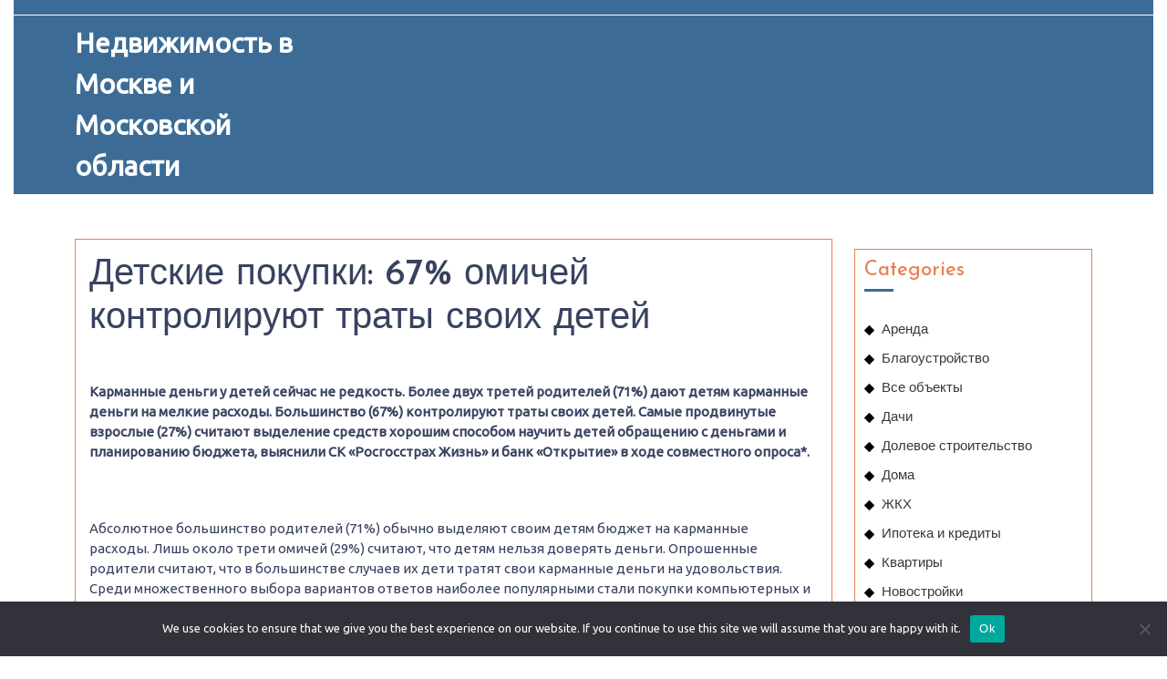

--- FILE ---
content_type: text/html; charset=UTF-8
request_url: https://nedvizka-v-moskve.ru/detskie-pokupki-67-omichejj-kontroliruyut-traty-s-vow/
body_size: 22427
content:
<!DOCTYPE html>
<html lang="ru-RU">
<head>
  <meta charset="UTF-8">
  <meta name="viewport" content="width=device-width">
  <title>Детские покупки: 67% омичей контролируют траты своих детей &#8211; Недвижимость в Москве и Московской области</title>
<meta name='robots' content='max-image-preview:large' />
	<style>img:is([sizes="auto" i], [sizes^="auto," i]) { contain-intrinsic-size: 3000px 1500px }</style>
	<link rel='dns-prefetch' href='//fonts.googleapis.com' />
<link rel="alternate" type="application/rss+xml" title="Недвижимость в Москве и Московской области &raquo; Feed" href="https://nedvizka-v-moskve.ru/feed/" />
<link rel="alternate" type="application/rss+xml" title="Недвижимость в Москве и Московской области &raquo; Comments Feed" href="https://nedvizka-v-moskve.ru/comments/feed/" />
<link rel="alternate" type="application/rss+xml" title="Недвижимость в Москве и Московской области &raquo; Детские покупки: 67% омичей контролируют траты своих детей Comments Feed" href="https://nedvizka-v-moskve.ru/detskie-pokupki-67-omichejj-kontroliruyut-traty-s-vow/feed/" />
<script type="text/javascript">
/* <![CDATA[ */
window._wpemojiSettings = {"baseUrl":"https:\/\/s.w.org\/images\/core\/emoji\/15.1.0\/72x72\/","ext":".png","svgUrl":"https:\/\/s.w.org\/images\/core\/emoji\/15.1.0\/svg\/","svgExt":".svg","source":{"concatemoji":"https:\/\/nedvizka-v-moskve.ru\/wp-includes\/js\/wp-emoji-release.min.js?ver=6.8.1"}};
/*! This file is auto-generated */
!function(i,n){var o,s,e;function c(e){try{var t={supportTests:e,timestamp:(new Date).valueOf()};sessionStorage.setItem(o,JSON.stringify(t))}catch(e){}}function p(e,t,n){e.clearRect(0,0,e.canvas.width,e.canvas.height),e.fillText(t,0,0);var t=new Uint32Array(e.getImageData(0,0,e.canvas.width,e.canvas.height).data),r=(e.clearRect(0,0,e.canvas.width,e.canvas.height),e.fillText(n,0,0),new Uint32Array(e.getImageData(0,0,e.canvas.width,e.canvas.height).data));return t.every(function(e,t){return e===r[t]})}function u(e,t,n){switch(t){case"flag":return n(e,"\ud83c\udff3\ufe0f\u200d\u26a7\ufe0f","\ud83c\udff3\ufe0f\u200b\u26a7\ufe0f")?!1:!n(e,"\ud83c\uddfa\ud83c\uddf3","\ud83c\uddfa\u200b\ud83c\uddf3")&&!n(e,"\ud83c\udff4\udb40\udc67\udb40\udc62\udb40\udc65\udb40\udc6e\udb40\udc67\udb40\udc7f","\ud83c\udff4\u200b\udb40\udc67\u200b\udb40\udc62\u200b\udb40\udc65\u200b\udb40\udc6e\u200b\udb40\udc67\u200b\udb40\udc7f");case"emoji":return!n(e,"\ud83d\udc26\u200d\ud83d\udd25","\ud83d\udc26\u200b\ud83d\udd25")}return!1}function f(e,t,n){var r="undefined"!=typeof WorkerGlobalScope&&self instanceof WorkerGlobalScope?new OffscreenCanvas(300,150):i.createElement("canvas"),a=r.getContext("2d",{willReadFrequently:!0}),o=(a.textBaseline="top",a.font="600 32px Arial",{});return e.forEach(function(e){o[e]=t(a,e,n)}),o}function t(e){var t=i.createElement("script");t.src=e,t.defer=!0,i.head.appendChild(t)}"undefined"!=typeof Promise&&(o="wpEmojiSettingsSupports",s=["flag","emoji"],n.supports={everything:!0,everythingExceptFlag:!0},e=new Promise(function(e){i.addEventListener("DOMContentLoaded",e,{once:!0})}),new Promise(function(t){var n=function(){try{var e=JSON.parse(sessionStorage.getItem(o));if("object"==typeof e&&"number"==typeof e.timestamp&&(new Date).valueOf()<e.timestamp+604800&&"object"==typeof e.supportTests)return e.supportTests}catch(e){}return null}();if(!n){if("undefined"!=typeof Worker&&"undefined"!=typeof OffscreenCanvas&&"undefined"!=typeof URL&&URL.createObjectURL&&"undefined"!=typeof Blob)try{var e="postMessage("+f.toString()+"("+[JSON.stringify(s),u.toString(),p.toString()].join(",")+"));",r=new Blob([e],{type:"text/javascript"}),a=new Worker(URL.createObjectURL(r),{name:"wpTestEmojiSupports"});return void(a.onmessage=function(e){c(n=e.data),a.terminate(),t(n)})}catch(e){}c(n=f(s,u,p))}t(n)}).then(function(e){for(var t in e)n.supports[t]=e[t],n.supports.everything=n.supports.everything&&n.supports[t],"flag"!==t&&(n.supports.everythingExceptFlag=n.supports.everythingExceptFlag&&n.supports[t]);n.supports.everythingExceptFlag=n.supports.everythingExceptFlag&&!n.supports.flag,n.DOMReady=!1,n.readyCallback=function(){n.DOMReady=!0}}).then(function(){return e}).then(function(){var e;n.supports.everything||(n.readyCallback(),(e=n.source||{}).concatemoji?t(e.concatemoji):e.wpemoji&&e.twemoji&&(t(e.twemoji),t(e.wpemoji)))}))}((window,document),window._wpemojiSettings);
/* ]]> */
</script>
<style id='wp-emoji-styles-inline-css' type='text/css'>

	img.wp-smiley, img.emoji {
		display: inline !important;
		border: none !important;
		box-shadow: none !important;
		height: 1em !important;
		width: 1em !important;
		margin: 0 0.07em !important;
		vertical-align: -0.1em !important;
		background: none !important;
		padding: 0 !important;
	}
</style>
<link rel='stylesheet' id='wp-block-library-css' href='https://nedvizka-v-moskve.ru/wp-includes/css/dist/block-library/style.min.css?ver=6.8.1' type='text/css' media='all' />
<style id='wp-block-library-theme-inline-css' type='text/css'>
.wp-block-audio :where(figcaption){color:#555;font-size:13px;text-align:center}.is-dark-theme .wp-block-audio :where(figcaption){color:#ffffffa6}.wp-block-audio{margin:0 0 1em}.wp-block-code{border:1px solid #ccc;border-radius:4px;font-family:Menlo,Consolas,monaco,monospace;padding:.8em 1em}.wp-block-embed :where(figcaption){color:#555;font-size:13px;text-align:center}.is-dark-theme .wp-block-embed :where(figcaption){color:#ffffffa6}.wp-block-embed{margin:0 0 1em}.blocks-gallery-caption{color:#555;font-size:13px;text-align:center}.is-dark-theme .blocks-gallery-caption{color:#ffffffa6}:root :where(.wp-block-image figcaption){color:#555;font-size:13px;text-align:center}.is-dark-theme :root :where(.wp-block-image figcaption){color:#ffffffa6}.wp-block-image{margin:0 0 1em}.wp-block-pullquote{border-bottom:4px solid;border-top:4px solid;color:currentColor;margin-bottom:1.75em}.wp-block-pullquote cite,.wp-block-pullquote footer,.wp-block-pullquote__citation{color:currentColor;font-size:.8125em;font-style:normal;text-transform:uppercase}.wp-block-quote{border-left:.25em solid;margin:0 0 1.75em;padding-left:1em}.wp-block-quote cite,.wp-block-quote footer{color:currentColor;font-size:.8125em;font-style:normal;position:relative}.wp-block-quote:where(.has-text-align-right){border-left:none;border-right:.25em solid;padding-left:0;padding-right:1em}.wp-block-quote:where(.has-text-align-center){border:none;padding-left:0}.wp-block-quote.is-large,.wp-block-quote.is-style-large,.wp-block-quote:where(.is-style-plain){border:none}.wp-block-search .wp-block-search__label{font-weight:700}.wp-block-search__button{border:1px solid #ccc;padding:.375em .625em}:where(.wp-block-group.has-background){padding:1.25em 2.375em}.wp-block-separator.has-css-opacity{opacity:.4}.wp-block-separator{border:none;border-bottom:2px solid;margin-left:auto;margin-right:auto}.wp-block-separator.has-alpha-channel-opacity{opacity:1}.wp-block-separator:not(.is-style-wide):not(.is-style-dots){width:100px}.wp-block-separator.has-background:not(.is-style-dots){border-bottom:none;height:1px}.wp-block-separator.has-background:not(.is-style-wide):not(.is-style-dots){height:2px}.wp-block-table{margin:0 0 1em}.wp-block-table td,.wp-block-table th{word-break:normal}.wp-block-table :where(figcaption){color:#555;font-size:13px;text-align:center}.is-dark-theme .wp-block-table :where(figcaption){color:#ffffffa6}.wp-block-video :where(figcaption){color:#555;font-size:13px;text-align:center}.is-dark-theme .wp-block-video :where(figcaption){color:#ffffffa6}.wp-block-video{margin:0 0 1em}:root :where(.wp-block-template-part.has-background){margin-bottom:0;margin-top:0;padding:1.25em 2.375em}
</style>
<style id='classic-theme-styles-inline-css' type='text/css'>
/*! This file is auto-generated */
.wp-block-button__link{color:#fff;background-color:#32373c;border-radius:9999px;box-shadow:none;text-decoration:none;padding:calc(.667em + 2px) calc(1.333em + 2px);font-size:1.125em}.wp-block-file__button{background:#32373c;color:#fff;text-decoration:none}
</style>
<style id='global-styles-inline-css' type='text/css'>
:root{--wp--preset--aspect-ratio--square: 1;--wp--preset--aspect-ratio--4-3: 4/3;--wp--preset--aspect-ratio--3-4: 3/4;--wp--preset--aspect-ratio--3-2: 3/2;--wp--preset--aspect-ratio--2-3: 2/3;--wp--preset--aspect-ratio--16-9: 16/9;--wp--preset--aspect-ratio--9-16: 9/16;--wp--preset--color--black: #000000;--wp--preset--color--cyan-bluish-gray: #abb8c3;--wp--preset--color--white: #ffffff;--wp--preset--color--pale-pink: #f78da7;--wp--preset--color--vivid-red: #cf2e2e;--wp--preset--color--luminous-vivid-orange: #ff6900;--wp--preset--color--luminous-vivid-amber: #fcb900;--wp--preset--color--light-green-cyan: #7bdcb5;--wp--preset--color--vivid-green-cyan: #00d084;--wp--preset--color--pale-cyan-blue: #8ed1fc;--wp--preset--color--vivid-cyan-blue: #0693e3;--wp--preset--color--vivid-purple: #9b51e0;--wp--preset--gradient--vivid-cyan-blue-to-vivid-purple: linear-gradient(135deg,rgba(6,147,227,1) 0%,rgb(155,81,224) 100%);--wp--preset--gradient--light-green-cyan-to-vivid-green-cyan: linear-gradient(135deg,rgb(122,220,180) 0%,rgb(0,208,130) 100%);--wp--preset--gradient--luminous-vivid-amber-to-luminous-vivid-orange: linear-gradient(135deg,rgba(252,185,0,1) 0%,rgba(255,105,0,1) 100%);--wp--preset--gradient--luminous-vivid-orange-to-vivid-red: linear-gradient(135deg,rgba(255,105,0,1) 0%,rgb(207,46,46) 100%);--wp--preset--gradient--very-light-gray-to-cyan-bluish-gray: linear-gradient(135deg,rgb(238,238,238) 0%,rgb(169,184,195) 100%);--wp--preset--gradient--cool-to-warm-spectrum: linear-gradient(135deg,rgb(74,234,220) 0%,rgb(151,120,209) 20%,rgb(207,42,186) 40%,rgb(238,44,130) 60%,rgb(251,105,98) 80%,rgb(254,248,76) 100%);--wp--preset--gradient--blush-light-purple: linear-gradient(135deg,rgb(255,206,236) 0%,rgb(152,150,240) 100%);--wp--preset--gradient--blush-bordeaux: linear-gradient(135deg,rgb(254,205,165) 0%,rgb(254,45,45) 50%,rgb(107,0,62) 100%);--wp--preset--gradient--luminous-dusk: linear-gradient(135deg,rgb(255,203,112) 0%,rgb(199,81,192) 50%,rgb(65,88,208) 100%);--wp--preset--gradient--pale-ocean: linear-gradient(135deg,rgb(255,245,203) 0%,rgb(182,227,212) 50%,rgb(51,167,181) 100%);--wp--preset--gradient--electric-grass: linear-gradient(135deg,rgb(202,248,128) 0%,rgb(113,206,126) 100%);--wp--preset--gradient--midnight: linear-gradient(135deg,rgb(2,3,129) 0%,rgb(40,116,252) 100%);--wp--preset--font-size--small: 13px;--wp--preset--font-size--medium: 20px;--wp--preset--font-size--large: 36px;--wp--preset--font-size--x-large: 42px;--wp--preset--spacing--20: 0.44rem;--wp--preset--spacing--30: 0.67rem;--wp--preset--spacing--40: 1rem;--wp--preset--spacing--50: 1.5rem;--wp--preset--spacing--60: 2.25rem;--wp--preset--spacing--70: 3.38rem;--wp--preset--spacing--80: 5.06rem;--wp--preset--shadow--natural: 6px 6px 9px rgba(0, 0, 0, 0.2);--wp--preset--shadow--deep: 12px 12px 50px rgba(0, 0, 0, 0.4);--wp--preset--shadow--sharp: 6px 6px 0px rgba(0, 0, 0, 0.2);--wp--preset--shadow--outlined: 6px 6px 0px -3px rgba(255, 255, 255, 1), 6px 6px rgba(0, 0, 0, 1);--wp--preset--shadow--crisp: 6px 6px 0px rgba(0, 0, 0, 1);}:where(.is-layout-flex){gap: 0.5em;}:where(.is-layout-grid){gap: 0.5em;}body .is-layout-flex{display: flex;}.is-layout-flex{flex-wrap: wrap;align-items: center;}.is-layout-flex > :is(*, div){margin: 0;}body .is-layout-grid{display: grid;}.is-layout-grid > :is(*, div){margin: 0;}:where(.wp-block-columns.is-layout-flex){gap: 2em;}:where(.wp-block-columns.is-layout-grid){gap: 2em;}:where(.wp-block-post-template.is-layout-flex){gap: 1.25em;}:where(.wp-block-post-template.is-layout-grid){gap: 1.25em;}.has-black-color{color: var(--wp--preset--color--black) !important;}.has-cyan-bluish-gray-color{color: var(--wp--preset--color--cyan-bluish-gray) !important;}.has-white-color{color: var(--wp--preset--color--white) !important;}.has-pale-pink-color{color: var(--wp--preset--color--pale-pink) !important;}.has-vivid-red-color{color: var(--wp--preset--color--vivid-red) !important;}.has-luminous-vivid-orange-color{color: var(--wp--preset--color--luminous-vivid-orange) !important;}.has-luminous-vivid-amber-color{color: var(--wp--preset--color--luminous-vivid-amber) !important;}.has-light-green-cyan-color{color: var(--wp--preset--color--light-green-cyan) !important;}.has-vivid-green-cyan-color{color: var(--wp--preset--color--vivid-green-cyan) !important;}.has-pale-cyan-blue-color{color: var(--wp--preset--color--pale-cyan-blue) !important;}.has-vivid-cyan-blue-color{color: var(--wp--preset--color--vivid-cyan-blue) !important;}.has-vivid-purple-color{color: var(--wp--preset--color--vivid-purple) !important;}.has-black-background-color{background-color: var(--wp--preset--color--black) !important;}.has-cyan-bluish-gray-background-color{background-color: var(--wp--preset--color--cyan-bluish-gray) !important;}.has-white-background-color{background-color: var(--wp--preset--color--white) !important;}.has-pale-pink-background-color{background-color: var(--wp--preset--color--pale-pink) !important;}.has-vivid-red-background-color{background-color: var(--wp--preset--color--vivid-red) !important;}.has-luminous-vivid-orange-background-color{background-color: var(--wp--preset--color--luminous-vivid-orange) !important;}.has-luminous-vivid-amber-background-color{background-color: var(--wp--preset--color--luminous-vivid-amber) !important;}.has-light-green-cyan-background-color{background-color: var(--wp--preset--color--light-green-cyan) !important;}.has-vivid-green-cyan-background-color{background-color: var(--wp--preset--color--vivid-green-cyan) !important;}.has-pale-cyan-blue-background-color{background-color: var(--wp--preset--color--pale-cyan-blue) !important;}.has-vivid-cyan-blue-background-color{background-color: var(--wp--preset--color--vivid-cyan-blue) !important;}.has-vivid-purple-background-color{background-color: var(--wp--preset--color--vivid-purple) !important;}.has-black-border-color{border-color: var(--wp--preset--color--black) !important;}.has-cyan-bluish-gray-border-color{border-color: var(--wp--preset--color--cyan-bluish-gray) !important;}.has-white-border-color{border-color: var(--wp--preset--color--white) !important;}.has-pale-pink-border-color{border-color: var(--wp--preset--color--pale-pink) !important;}.has-vivid-red-border-color{border-color: var(--wp--preset--color--vivid-red) !important;}.has-luminous-vivid-orange-border-color{border-color: var(--wp--preset--color--luminous-vivid-orange) !important;}.has-luminous-vivid-amber-border-color{border-color: var(--wp--preset--color--luminous-vivid-amber) !important;}.has-light-green-cyan-border-color{border-color: var(--wp--preset--color--light-green-cyan) !important;}.has-vivid-green-cyan-border-color{border-color: var(--wp--preset--color--vivid-green-cyan) !important;}.has-pale-cyan-blue-border-color{border-color: var(--wp--preset--color--pale-cyan-blue) !important;}.has-vivid-cyan-blue-border-color{border-color: var(--wp--preset--color--vivid-cyan-blue) !important;}.has-vivid-purple-border-color{border-color: var(--wp--preset--color--vivid-purple) !important;}.has-vivid-cyan-blue-to-vivid-purple-gradient-background{background: var(--wp--preset--gradient--vivid-cyan-blue-to-vivid-purple) !important;}.has-light-green-cyan-to-vivid-green-cyan-gradient-background{background: var(--wp--preset--gradient--light-green-cyan-to-vivid-green-cyan) !important;}.has-luminous-vivid-amber-to-luminous-vivid-orange-gradient-background{background: var(--wp--preset--gradient--luminous-vivid-amber-to-luminous-vivid-orange) !important;}.has-luminous-vivid-orange-to-vivid-red-gradient-background{background: var(--wp--preset--gradient--luminous-vivid-orange-to-vivid-red) !important;}.has-very-light-gray-to-cyan-bluish-gray-gradient-background{background: var(--wp--preset--gradient--very-light-gray-to-cyan-bluish-gray) !important;}.has-cool-to-warm-spectrum-gradient-background{background: var(--wp--preset--gradient--cool-to-warm-spectrum) !important;}.has-blush-light-purple-gradient-background{background: var(--wp--preset--gradient--blush-light-purple) !important;}.has-blush-bordeaux-gradient-background{background: var(--wp--preset--gradient--blush-bordeaux) !important;}.has-luminous-dusk-gradient-background{background: var(--wp--preset--gradient--luminous-dusk) !important;}.has-pale-ocean-gradient-background{background: var(--wp--preset--gradient--pale-ocean) !important;}.has-electric-grass-gradient-background{background: var(--wp--preset--gradient--electric-grass) !important;}.has-midnight-gradient-background{background: var(--wp--preset--gradient--midnight) !important;}.has-small-font-size{font-size: var(--wp--preset--font-size--small) !important;}.has-medium-font-size{font-size: var(--wp--preset--font-size--medium) !important;}.has-large-font-size{font-size: var(--wp--preset--font-size--large) !important;}.has-x-large-font-size{font-size: var(--wp--preset--font-size--x-large) !important;}
:where(.wp-block-post-template.is-layout-flex){gap: 1.25em;}:where(.wp-block-post-template.is-layout-grid){gap: 1.25em;}
:where(.wp-block-columns.is-layout-flex){gap: 2em;}:where(.wp-block-columns.is-layout-grid){gap: 2em;}
:root :where(.wp-block-pullquote){font-size: 1.5em;line-height: 1.6;}
</style>
<link rel='stylesheet' id='custom-comments-css-css' href='https://nedvizka-v-moskve.ru/wp-content/plugins/bka-single/asset/styles.css?ver=6.8.1' type='text/css' media='all' />
<link rel='stylesheet' id='cookie-notice-front-css' href='https://nedvizka-v-moskve.ru/wp-content/plugins/cookie-notice/css/front.min.css?ver=2.4.16' type='text/css' media='all' />
<link rel='stylesheet' id='real-estate-realtor-font-css' href='//fonts.googleapis.com/css?family=Poppins%3Aital%2Cwght%400%2C100%3B0%2C200%3B0%2C300%3B0%2C400%3B0%2C500%3B0%2C600%3B0%2C700%3B0%2C800%3B0%2C900%3B1%2C100%3B1%2C200%3B1%2C300%3B1%2C400%3B1%2C500%3B1%2C600%3B1%2C700%3B1%2C800%3B1%2C900%7CFjalla+One%7CPT+Sans%3A300%2C400%2C600%2C700%2C800%2C900%7CRoboto%3A100%2C100i%2C300%2C300i%2C400%2C400i%2C500%2C500i%2C700%2C700i%2C900%2C900i%7CRoboto+Condensed%3A400%2C700%7COpen+Sans%7CAlex+Brush%7COverpass%7CMontserrat%3A300%2C400%2C600%2C700%2C800%2C900%7CPlayball%3A300%2C400%2C600%2C700%2C800%2C900%7CAlegreya%3A300%2C400%2C600%2C700%2C800%2C900%7CJulius+Sans+One%7CArsenal%7CSlabo%7CLato%7COverpass+Mono%7CSource+Sans+Pro%7CRaleway%7CMerriweather%7CDroid+Sans%7CRubik%7CLora%7CUbuntu%7CCabin%7CArimo%7CPlayfair+Display%7CQuicksand%7CPadauk%7CMuli%7CInconsolata%7CBitter%7CPacifico%7CIndie+Flower%7CVT323%7CDosis%7CFrank+Ruhl+Libre%7CFjalla+One%7COxygen%7CArvo%7CNoto+Serif%7CLobster%7CCrimson+Text%7CYanone+Kaffeesatz%7CAnton%7CLibre+Baskerville%7CBree+Serif%7CGloria+Hallelujah%7CJosefin+Sans%3Aital%2Cwght%400%2C100%3B0%2C200%3B0%2C300%3B0%2C400%3B0%2C500%3B0%2C600%3B0%2C700%3B1%2C100%3B1%2C200%3B1%2C300%3B1%2C400%3B1%2C500%3B1%2C600%3B1%2C700%7CAbril+Fatface%7CVarela+Round%7CVampiro+One%7CShadows+Into+Light%7CCuprum%7CRokkitt%7CVollkorn%7CFrancois+One%7COrbitron%7CPatua+One%7CAcme%7CSatisfy%7CJosefin+Slab%7CQuattrocento+Sans%7CArchitects+Daughter%7CRusso+One%7CMonda%7CRighteous%7CLobster+Two%7CHammersmith+One%7CCourgette%7CPermanent+Marker%7CCherry+Swash%7CCormorant+Garamond%7CPoiret+One%7CBenchNine%7CEconomica%7CHandlee%7CCardo%7CAlfa+Slab+One%7CAveria+Serif+Libre%7CCookie%7CChewy%7CGreat+Vibes%7CComing+Soon%7CPhilosopher%7CDays+One%7CKanit%7CShrikhand%7CTangerine%7CIM+Fell+English+SC%7CBoogaloo%7CBangers%7CFredoka+One%7CBad+Script%7CVolkhov%7CShadows+Into+Light+Two%7CMarck+Script%7CSacramento%7CUnica+One%7CDancing+Script%3A400%2C700&#038;ver=6.8.1' type='text/css' media='all' />
<link rel='stylesheet' id='real-estate-realtor-block-style-css' href='https://nedvizka-v-moskve.ru/wp-content/themes/mos-estate-realtor/css/blocks.css?ver=6.8.1' type='text/css' media='all' />
<link rel='stylesheet' id='bootstrap-css-css' href='https://nedvizka-v-moskve.ru/wp-content/themes/mos-estate-realtor/css/bootstrap.css?ver=6.8.1' type='text/css' media='all' />
<link rel='stylesheet' id='owl.carousel-css-css' href='https://nedvizka-v-moskve.ru/wp-content/themes/mos-estate-realtor/css/owl.carousel.css?ver=6.8.1' type='text/css' media='all' />
<link rel='stylesheet' id='real-estate-realtor-basic-style-css' href='https://nedvizka-v-moskve.ru/wp-content/themes/mos-estate-realtor/style.css?ver=6.8.1' type='text/css' media='all' />
<style id='real-estate-realtor-basic-style-inline-css' type='text/css'>

		p,span{
		    color:!important;
		    font-family: Ubuntu;
		    font-size: ;
		}
		a{
		    color:!important;
		    font-family: ;
		}
		li{
		    color:!important;
		    font-family: ;
		}
		h1{
		    color:!important;
		    font-family: !important;
		    font-size: !important;
		}
		h2{
		    color:!important;
		    font-family: !important;
		    font-size: !important;
		}
		h3{
		    color:!important;
		    font-family: !important;
		    font-size: !important;
		}
		h4{
		    color:!important;
		    font-family: !important;
		    font-size: !important;
		}
		h5{
		    color:!important;
		    font-family: !important;
		    font-size: !important;
		}
		h6{
		    color:!important;
		    font-family: !important;
		    font-size: !important;
		}
	
input[type="submit"], .topbar p, .login-box i, span.cart-value, .primary-navigation ul ul a:hover, .primary-navigation ul ul a:focus, #slider .carousel-control-prev-icon:hover, #slider .carousel-control-next-icon:hover, .woocommerce span.onsale, .woocommerce #respond input#submit, .woocommerce a.button, .woocommerce button.button, .woocommerce input.button,.woocommerce #respond input#submit.alt, .woocommerce a.button.alt, .woocommerce button.button.alt, .woocommerce input.button.alt, nav.woocommerce-MyAccount-navigation ul li, .blog-section h2:after, #comments input[type="submit"].submit, #comments a.comment-reply-link:hover, #comments a.comment-reply-link, #sidebar h3:after, #sidebar input[type="submit"]:hover, #sidebar .tagcloud a:hover, .footer-wp .tagcloud a:hover, .widget_calendar tbody a, .page-content .read-moresec a.button, .copyright-wrapper, .footer-wp h3:after, .footer-wp input[type="submit"] , .pagination a:hover, .pagination .current, .more-btn a:hover, #scrollbutton i, .footer-wp input[type="submit"], .footer-wp button, #sidebar button, .woocommerce .widget_price_filter .ui-slider .ui-slider-range, .woocommerce .widget_price_filter .ui-slider .ui-slider-handle, .topbar a.call1, .woocommerce nav.woocommerce-pagination ul li a, .tags a:hover, .nav-next a:hover, .nav-previous a:hover, #popular-properties .tablinks.active, #header, .pagination a:hover, #sidebar .tagcloud a:hover, .footer-wp .tagcloud a:hover, #sidebar input[type="submit"]:hover, .nav-next a:hover, .nav-previous a:hover, #slider .carousel-control-prev-icon:hover, #slider .carousel-control-next-icon:hover, .postbtn a, .fixed-header{background-color: #3c6c96;}.nav-previous a:hover, .nav-next a:hover, #sidebar .textwidget p a:hover, .footer-wp .textwidget p a, .footer-wp a.rsswidget, .footer-wp li a:hover, #sidebar .custom_read_more a:hover, .footer-wp .custom_read_more a, .navigation.post-navigation a:hover, .metabox a:hover, .blog-section h2 a:hover, td.product-name a:hover, .footer-wp h3, .page-template-home-page .icon-color, .toggle-menu i, .listing-btn a{color: #3c6c96;}.entry-date:hover i, .entry-date:hover a, .entry-author:hover i, .entry-author:hover a{color: #3c6c96!important;}#scrollbutton i{border-color: #3c6c96;}.heading-box{border-left-color: #3c6c96;}input[type="submit"]:hover,type.sale-box h6, .nav-next a, .nav-previous a, .woocommerce nav.woocommerce-pagination ul li a:focus, .woocommerce nav.woocommerce-pagination ul li a:hover, .woocommerce nav.woocommerce-pagination ul li span.current, .postbtn:hover i, .postbtn:hover a, #comments input[type="submit"].submit:hover, .woocommerce #respond input#submit:hover, .woocommerce a.button:hover, .woocommerce button.button:hover, .woocommerce input.button:hover,.woocommerce #respond input#submit.alt:hover, .woocommerce a.button.alt:hover, .woocommerce button.button.alt:hover, .woocommerce input.button.alt:hover, #sidebar input[type="submit"], .page-content .read-moresec a.button:hover, .frame, #sidebar button:hover, .pagination span, .pagination a{background-color: #e88152;}.pagination a:hover, #comments a time, .bradcrumbs span, .bradcrumbs a, a, a:hover, .tags, .pagination .current, #sidebar .textwidget p a, #sidebar .textwidget a:hover,.footer-wp .woocommerce a.button:hover, .woocommerce .widget_price_filter .price_slider_amount .button:hover, #sidebar h3.widget-title a.rsswidget, .copyright-wrapper p,.copyright-wrapper a, .page-content .read-moresec a.button, a.button, #sidebar .widget_calendar td a, #sidebar .widget_calendar tbody a, #sidebar ul li a:hover, #sidebar input[type="submit"]:hover,#sidebar .widget_calendar caption, #comments a.comment-reply-link:hover, #comments a.comment-reply-link, #comments input[type="submit"].submit, .metabox, .new-text p a,.comment p a, .blog-section h2 a, .blog-section h2,.woocommerce ul.products li.product .price,.woocommerce div.product p.price, .woocommerce div.product span.price, h2.woocommerce-loop-product__title,.woocommerce div.product .product_title, .primary-navigation ul ul a:hover, .primary-navigation ul ul a:focus, a.r_button, input[type="submit"], td.product-name a, .postbtn i, #popular-properties .tablinks, .woocommerce nav.woocommerce-pagination ul li a, .woocommerce nav.woocommerce-pagination ul li span, nav.woocommerce-MyAccount-navigation ul li a, .woocommerce .quantity .qty, .metabox a, p.logged-in-as a, #sidebar h3, #sidebar input[type="search"], input[type="search"], #sidebar .tagcloud a, #sidebar .custom_read_more a, .footer-wp button, #sidebar button, #navbar-header span,#woonavbar-header .cart_no, #woonavbar-header .cart-value, .menu-brand .closebtn, .primary-navigation ul ul a:hover, .primary-navigation ul ul a:focus, .primary-navigation ul li a, a.button.wc-forward:hover{color: #e88152;}.nav-next a:hover, .nav-previous a:hover, .woocommerce span.onsale, .woocommerce #respond input#submit, .woocommerce a.button, .woocommerce button.button, .woocommerce input.button,.woocommerce #respond input#submit.alt, .woocommerce a.button.alt, .woocommerce button.button.alt, .woocommerce input.button.alt{color: #e88152!important;}.select2-container--default .select2-selection--single, .woocommerce nav.woocommerce-pagination ul li a:focus, .woocommerce nav.woocommerce-pagination ul li a:hover, .woocommerce nav.woocommerce-pagination ul li span.current, .woocommerce nav.woocommerce-pagination ul li a, .woocommerce nav.woocommerce-pagination ul li span, .woocommerce .quantity .qty, .inner-service, .related-inner-box, #sidebar input[type="search"], input[type="search"], #sidebar aside,#sidebar .custom-about-us, #sidebar .custom-contact-us, a.button, .page-content .read-moresec a.button:hover{border-color: #e88152;}{border-left-color: #e88152;}@media screen and (max-width:720px) {.page-template-home-page #header{
		background-color:#3c6c96;
		}}body{width: 100%;padding-right: 15px;padding-left: 15px;margin-right: auto;margin-left: auto;}#slider .carousel-caption, #slider .inner_carousel, #slider .inner_carousel h1, #slider .inner_carousel p, #slider .more-btn{text-align:center; left:30%; right:30%;}.page-template-home-page #header{position:static; background-color: #3c6c96;} #site-navigation li a{color:#000;} .primary-navigation ul ul a{color:#fff !important;} #slider img{opacity:0.7}.copyright-wrapper{text-align: ;}.copyright-wrapper{padding-top: px; padding-bottom: px;}.footer-wp{background-color: ;}.copyright-wrapper p, .copyright-wrapper a{font-size: 15px;}#scrollbutton i{border-radius: px;}#scrollbutton i{font-size: 22px;}#scrollbutton i{padding-top: 12px; padding-bottom: 12px;}#scrollbutton i{padding-left: 17px; padding-right: 17px;}.postbtn a, #comments input[type="submit"].submit{padding-top: px; padding-bottom: px;}.postbtn a, #comments input[type="submit"].submit{padding-left: px; padding-right: px;}.postbtn a, #comments input[type="submit"].submit{border-radius: px;}.frame{background-color: ;}.dot-1,.dot-2,.dot-3{background-color: ;}.dot-1, .dot-2, .dot-3{}{background-color: transparent;}.woocommerce #respond input#submit, .woocommerce a.button, .woocommerce button.button, .woocommerce input.button, .woocommerce #respond input#submit.alt, .woocommerce a.button.alt, .woocommerce button.button.alt, .woocommerce input.button.alt{padding-top: 15px; padding-bottom: 15px;}.woocommerce #respond input#submit, .woocommerce a.button, .woocommerce button.button, .woocommerce input.button, .woocommerce #respond input#submit.alt, .woocommerce a.button.alt, .woocommerce button.button.alt, .woocommerce input.button.alt{padding-left: 15px; padding-right: 15px;}.woocommerce ul.products li.product .button, a.checkout-button.button.alt.wc-forward,.woocommerce #respond input#submit, .woocommerce a.button, .woocommerce button.button, .woocommerce input.button, .woocommerce #respond input#submit.alt, .woocommerce a.button.alt, .woocommerce button.button.alt, .woocommerce input.button.alt{border-radius: 6px;}.woocommerce ul.products li.product, .woocommerce-page ul.products li.product{padding-top: 10px !important; padding-bottom: 10px !important;}.woocommerce ul.products li.product, .woocommerce-page ul.products li.product{padding-left: 10px !important; padding-right: 10px !important;}.woocommerce ul.products li.product, .woocommerce-page ul.products li.product{border-radius: 3px;}.woocommerce ul.products li.product, .woocommerce-page ul.products li.product{box-shadow: 5px 5px 5px #eee;}.woocommerce span.onsale{padding-top: 0px; padding-bottom: 0px; padding-left: 0px; padding-right: 0px; display:inline-block;}.woocommerce span.onsale {border-radius: 6px;}.woocommerce ul.products li.product .onsale{ left:auto; right:0;}.woocommerce span.onsale{font-size: 14px;}@media screen and (max-width:575px) {.metabox .entry-date{display:inline-block;} }@media screen and (max-width:575px) {.metabox .entry-author{display:inline-block;} }@media screen and (max-width:575px) {.metabox .entry-comments{display:inline-block;} }@media screen and (max-width:575px){.metabox .entry-time{display:none;} }@media screen and (max-width: 1440px) and (min-width:576px) {.metabox {display:none;} }@media screen and (max-width:575px){#slider{display:none;} }@media screen and (max-width:575px) {#sidebar{display:block;} }@media screen and (max-width:575px) {#scrollbutton i{display:block;} }@media screen and (max-width:575px){.frame{display:none;} }@media screen and (max-width:575px){.fixed-header{position:static;} }@media screen and (max-width:575px) {.search-cat-box{display:block;} }@media screen and (max-width:575px) {.login-box{display:block;} }@media screen and (max-width:575px) {#navbar-header .cart_no{display:block;} }.primary-navigation a{font-size: px;}.primary-navigation a{padding: px;}.primary-navigation a{}#slider img{height: px;}#slider .carousel-caption, #slider .inner_carousel, #slider .inner_carousel h1, #slider .inner_carousel p, #slider .readbutton{top: %; bottom: %;left: %;right: %;}#slider{background-color: 1;}#comments textarea{width: %;}.box-image img, .content_box img{border-radius: 0%;}.box-image img, .content_box img{box-shadow: 0px 0px 0px #b5b5b5;}.fixed-header{padding: 0px;}.logo h1, .site-title a, .logo .site-title a{font-size: 30px;}p.site-description{font-size: 15px;}
</style>
<link rel='stylesheet' id='font-awesome-css-css' href='https://nedvizka-v-moskve.ru/wp-content/themes/mos-estate-realtor/css/fontawesome-all.css?ver=6.8.1' type='text/css' media='all' />
<script type="text/javascript" id="cookie-notice-front-js-before">
/* <![CDATA[ */
var cnArgs = {"ajaxUrl":"https:\/\/nedvizka-v-moskve.ru\/wp-admin\/admin-ajax.php","nonce":"b813204a03","hideEffect":"fade","position":"bottom","onScroll":false,"onScrollOffset":100,"onClick":false,"cookieName":"cookie_notice_accepted","cookieTime":2592000,"cookieTimeRejected":2592000,"globalCookie":false,"redirection":false,"cache":false,"revokeCookies":false,"revokeCookiesOpt":"automatic"};
/* ]]> */
</script>
<script type="text/javascript" src="https://nedvizka-v-moskve.ru/wp-content/plugins/cookie-notice/js/front.min.js?ver=2.4.16" id="cookie-notice-front-js"></script>
<script type="text/javascript" src="https://nedvizka-v-moskve.ru/wp-includes/js/jquery/jquery.min.js?ver=3.7.1" id="jquery-core-js"></script>
<script type="text/javascript" src="https://nedvizka-v-moskve.ru/wp-includes/js/jquery/jquery-migrate.min.js?ver=3.4.1" id="jquery-migrate-js"></script>
<script type="text/javascript" src="https://nedvizka-v-moskve.ru/wp-content/themes/mos-estate-realtor/js/custom.js?ver=6.8.1" id="real-estate-realtor-custom-scripts-jquery-js"></script>
<link rel="https://api.w.org/" href="https://nedvizka-v-moskve.ru/wp-json/" /><link rel="alternate" title="JSON" type="application/json" href="https://nedvizka-v-moskve.ru/wp-json/wp/v2/posts/20465" /><link rel="EditURI" type="application/rsd+xml" title="RSD" href="https://nedvizka-v-moskve.ru/xmlrpc.php?rsd" />
<meta name="generator" content="WordPress 6.8.1" />
<link rel="canonical" href="https://nedvizka-v-moskve.ru/detskie-pokupki-67-omichejj-kontroliruyut-traty-s-vow/" />
<link rel='shortlink' href='https://nedvizka-v-moskve.ru/?p=20465' />
<link rel="alternate" title="oEmbed (JSON)" type="application/json+oembed" href="https://nedvizka-v-moskve.ru/wp-json/oembed/1.0/embed?url=https%3A%2F%2Fnedvizka-v-moskve.ru%2Fdetskie-pokupki-67-omichejj-kontroliruyut-traty-s-vow%2F" />
<meta name="description" content="Карманные деньги у детей сейчас не редкость. Более двух третей родителей (71%) дают детям карманные деньги на мелкие расходы. Большинство (67%) контролируют траты своих детей. Самые продвинутые взрослые (27%) считают выделение средств хорошим способом нау"><!-- Yandex.Metrika counter --> <script type="text/javascript" > (function(m,e,t,r,i,k,a){m[i]=m[i]||function(){(m[i].a=m[i].a||[]).push(arguments)}; m[i].l=1*new Date();k=e.createElement(t),a=e.getElementsByTagName(t)[0],k.async=1,k.src=r,a.parentNode.insertBefore(k,a)}) (window, document, "script", "https://mc.yandex.ru/metrika/tag.js", "ym"); ym(86301610, "init", { clickmap:true, trackLinks:true, accurateTrackBounce:true }); </script> <noscript><div><img src="https://mc.yandex.ru/watch/86301610" style="position:absolute; left:-9999px;" alt="" /></div></noscript> <!-- /Yandex.Metrika counter -->


<link rel="apple-touch-icon" sizes="180x180" href="/apple-touch-icon.png">
<link rel="icon" type="image/png" sizes="32x32" href="/favicon-32x32.png">
<link rel="icon" type="image/png" sizes="16x16" href="/favicon-16x16.png">
<link rel="manifest" href="/site.webmanifest">
<meta name="msapplication-TileColor" content="#da532c">
<meta name="theme-color" content="#ffffff">


</head>
<body class="wp-singular post-template-default single single-post postid-20465 single-format-standard wp-embed-responsive wp-theme-mos-estate-realtor cookies-not-set">
      <header role="banner" class="position-relative">
    <a class="screen-reader-text skip-link" href="#skip_content">Skip to content</a>
    <div id="header">
      <div class="topbar py-2">
        <div  class="container">
          <div class="row">
            <div class="col-lg-8 col-md-8 align-self-center">
                                        </div>
            <div class="col-lg-4 col-md-4 align-self-center text-center text-md-end">
                                                                                  </div>
          </div>
        </div>
      </div>
      <div class="menu-header py-2 close-sticky ">
        <div class="container">
          <div class="row">
            <div class="col-lg-3 col-md-4 align-self-center">
              <div class="logo pb-3 pb-md-0 align-self-center">
                <div class="row">
                  <div class="col-lg-12 col-md-12  ">
                                      </div>
                  <div class="col-lg-12 col-md-12 ">
                                                                                                                <p class="site-title"><a href="https://nedvizka-v-moskve.ru/" rel="home">Недвижимость в Москве и Московской области</a></p>
                                                                                                        </div>
                </div>
              </div>
            </div>
            <div class="col-lg-7 col-md-4 col-4 align-self-center">
                            <div id="navbar-header text-center" class="menu-brand primary-nav">
                <nav id="site-navigation" class="primary-navigation" role="navigation" aria-label="Primary Menu">
                                  </nav>
                <a href="javascript:void(0)" class="closebtn responsive-menu" onclick="real_estate_realtor_menu_close()"><i class="fas fa-times"></i><span class="screen-reader-text">Close Menu</span></a>
              </div>
            </div>
            <div class="col-lg-2 col-md-4 col-8 align-self-center">
                          </div>
          </div>
        </div>
      </div>
    </div>
  </header>
<main id="skip_content" role="main">
	<div class="container">
	    <div class="main-wrapper py-4 px-0">
	    			    	<div class="row">
			       	<div class="col-lg-9 col-md-8 ">
						 
<article id="post-20465" class="inner-service post-20465 post type-post status-publish format-standard hentry category-objecty">
	<h1>Детские покупки: 67% омичей контролируют траты своих детей</h1>
			<div class="metabox p-2 p-3 mb-3">
	      		        	<span class="entry-date me-2"><i class="far fa-calendar-alt me-2"></i><a href="https://nedvizka-v-moskve.ru/2023/08/09/">09.08.2023<span class="screen-reader-text">09.08.2023</span></a></span>	      		      		      		        	<span class="entry-comments me-2"><i class="fas fa-comments me-2"></i> 0 Comment</span>
	      		      		    </div>
		    		<div class="tags"></div>
	    <div class="new-text">
      <div id='body_202565_miss_1'></div> <p class="ql-align-justify"><strong>Карманные деньги у детей сейчас не редкость. Более двух третей родителей (71%) дают детям карманные деньги на мелкие расходы.&nbsp;Большинство (67%) контролируют траты своих детей. Самые продвинутые взрослые (27%) считают выделение средств хорошим способом научить детей обращению с деньгами и планированию бюджета, выяснили СК «Росгосстрах Жизнь» и банк «Открытие» в ходе совместного опроса*. </strong></p><p class="ql-align-justify"><strong>&nbsp;</strong></p><p class="ql-align-justify">Абсолютное большинство родителей (71%) обычно выделяют своим детям бюджет на карманные расходы.&nbsp;Лишь около трети омичей (29%) считают, что детям нельзя доверять деньги. Опрошенные родители считают, что в большинстве случаев их дети тратят свои карманные деньги на удовольствия. Среди множественного выбора вариантов ответов наиболее популярными стали покупки компьютерных и мобильных игр (34%). На втором месте оказалась газировка (32%), а замыкают тройку статей расходов детей, по версии взрослых, детские игрушки: куклы, конструкторы, машинки и прочее (29%).&nbsp;Менее популярным объектами карманных трат стали сладости (25%), фастфуд (22%) и различные детские гаджеты (19%).</p><p class="ql-align-justify">&nbsp;</p><p class="ql-align-justify">Омичи осознают необходимость обучения детей обращению с деньгами с раннего возраста. Наиболее популярным способом повышения финансовой грамотности детей (открытый вопрос, можно было давать более одного варианта ответа) стал личный опыт родителей и их привычек ведения семейного бюджета (49%). Ребенку переводят деньги и просят, чтобы он самостоятельно отслеживал баланс и принимал решение о приобретении той или иной вещи. Второй популярный способ – совместный шоппинг родителей и детей (29%).&nbsp;Члены семьи вместе ходят по магазинам и выбирают товары по оптимальным ценам. В топ-3 также вошли накопления (27%) – детей учат откладывать деньги на более нужные и крупные покупки, не тратя сразу всю сумму карманных.</p><p class="ql-align-justify">&nbsp;</p><p class="ql-align-justify">&nbsp;42% родителей ежемесячно выделяют на детские траты до 1000 рублей. Каждый пятый (19%) готов рассмотреть сумму от 1 тысячи до 3 тысяч рублей, а 27% - от 3 тысяч до 5 тысяч рублей. Лишь 12% готовы и могут позволить ребенку тратить свыше 5 тысяч рублей в месяц.</p><p class="ql-align-justify">&nbsp;</p><p class="ql-align-justify"><em style="color: black;">«</em><em>Обучение финансовой грамотности с раннего возраста –&nbsp;важная часть воспитания детей и вклад в их благополучное будущее. С развитием электронных денег, появлением маркетплейсов, большого количества товаров и, конечно, развитием игровой индустрии это стало еще и актуальной необходимостью. Чтобы дети чувствовали себя уверенно в современном мире, им нужно объяснять, откуда берутся деньги, какова их ценность и как их можно преумножать. Чем раньше ребенок будет приучен к полезным финансовым привычкам - быть бережливым, учиться контролировать и анализировать свои расходы, уметь делать накопления на крупные покупки и заветные желания и т.д. - тем проще ему будет адаптироваться к взрослой жизни и быть успешным</em><span style="color: black;">», – говорит </span>заместитель генерального директора<span style="color: black;"> СК «Росгосстрах Жизнь» </span><strong>Наталья Белова</strong><span style="color: black;">.</span></p><p><span style="color: black;">&nbsp;</span></p><p><span style="color: black;">&nbsp;</span></p><p><span style="color: black;">&nbsp;</span></p><p class="ql-align-justify"><em style="color: black;">*Опрос 12</em><em>02</em><em style="color: black;"> респондентов проведен во всех регионах России в июле </em><em>2023 года.&nbsp;&nbsp;</em></p><p class="ql-align-justify"><strong style="color: red;">&nbsp;</strong></p><p class="ql-align-justify"><em>&nbsp;&nbsp;</em></p><p>&nbsp;</p>
    <p>Комментариев пока нет.</p>
<h4>Прочтите также:</h4><ul><li><a href="https://nedvizka-v-moskve.ru/4375148-detskie-pokupki-55-chelyabincev-kontroliruyut-tra-v9x/">Детские покупки: 55% челябинцев контролируют траты своих детей</a></li><li><a href="https://nedvizka-v-moskve.ru/9053084-serdce-ne-kamen-bolee-poloviny-krasnoyarcev-n-g21/">Сердце – не камень: более половины красноярцев не знают о наследственной предрасположенности к сердечно-сосудистым заболеваниям</a></li><li><a href="https://nedvizka-v-moskve.ru/157882-nikto-ne-idealen-bolee-poloviny-krasnoyarcev-schi-48/">Никто не идеален: более половины красноярцев считают, что у них есть лишний вес</a></li><li><a href="https://nedvizka-v-moskve.ru/rosgosstrakh-zhizn-voshla-v-trojjku-liderov-strakh-akt/">«Росгосстрах Жизнь» вошла в тройку лидеров страховщиков жизни по итогам 9 месяцев 2023 года </a></li><li><a href="https://nedvizka-v-moskve.ru/novost-rosgosstrakh-v-tomske-zastrakhoval-imushhestvo-kr-2132y/"> «Росгосстрах» в Томске застраховал имущество крупного холдинга на 13 млрд рублей</a></li></ul>    </div>  
    	    
	<nav class="navigation post-navigation" aria-label="Posts">
		<h2 class="screen-reader-text">Post navigation</h2>
		<div class="nav-links"><div class="nav-previous"><a href="https://nedvizka-v-moskve.ru/detskie-pokupki-42-novosibircev-kontroliruyut-t-56h7s/" rel="prev"><span class="meta-nav" aria-hidden="true">Previous page</span> <span class="screen-reader-text">Previous post:</span> <span class="post-title">Детские покупки: 42% новосибирцев контролируют траты своих детей</span></a></div><div class="nav-next"><a href="https://nedvizka-v-moskve.ru/1115111-detskie-pokupki-49-permyakov-kontroliruyut-traty-cna7/" rel="next"><span class="meta-nav" aria-hidden="true">Next page</span> <span class="screen-reader-text">Next post:</span> <span class="post-title">Детские покупки: 49% пермяков контролируют траты своих детей</span></a></div></div>
	</nav><div class="clearfix"></div>
		
<div id="comments" class="comments-area mt-5">
	
	
		<div id="respond" class="comment-respond">
		<h2 id="reply-title" class="comment-reply-title">Leave a Reply <small><a rel="nofollow" id="cancel-comment-reply-link" href="/detskie-pokupki-67-omichejj-kontroliruyut-traty-s-vow/#respond" style="display:none;">Cancel reply</a></small></h2><form action="https://nedvizka-v-moskve.ru/wp-comments-post.php" method="post" id="commentform" class="comment-form" novalidate><p class="comment-notes"><span id="email-notes">Your email address will not be published.</span> <span class="required-field-message">Required fields are marked <span class="required">*</span></span></p><p class="comment-form-comment"><label for="comment">Comment <span class="required">*</span></label> <textarea autocomplete="new-password"  id="a673a2d32a"  name="a673a2d32a"   cols="45" rows="8" maxlength="65525" required></textarea><textarea id="comment" aria-label="hp-comment" aria-hidden="true" name="comment" autocomplete="new-password" style="padding:0 !important;clip:rect(1px, 1px, 1px, 1px) !important;position:absolute !important;white-space:nowrap !important;height:1px !important;width:1px !important;overflow:hidden !important;" tabindex="-1"></textarea><script data-noptimize>document.getElementById("comment").setAttribute( "id", "a7e57fe85ad17f9a5670725cbfc735d0" );document.getElementById("a673a2d32a").setAttribute( "id", "comment" );</script></p><p class="comment-form-author"><label for="author">Name <span class="required">*</span></label> <input id="author" name="author" type="text" value="" size="30" maxlength="245" autocomplete="name" required /></p>
<p class="comment-form-email"><label for="email">Email <span class="required">*</span></label> <input id="email" name="email" type="email" value="" size="30" maxlength="100" aria-describedby="email-notes" autocomplete="email" required /></p>
<p class="comment-form-url"><label for="url">Website</label> <input id="url" name="url" type="url" value="" size="30" maxlength="200" autocomplete="url" /></p>
<p class="comment-form-cookies-consent"><input id="wp-comment-cookies-consent" name="wp-comment-cookies-consent" type="checkbox" value="yes" /> <label for="wp-comment-cookies-consent">Save my name, email, and website in this browser for the next time I comment.</label></p>
<p class="form-submit"><input name="submit" type="submit" id="submit" class="submit" value="Post Comment" /> <input type='hidden' name='comment_post_ID' value='20465' id='comment_post_ID' />
<input type='hidden' name='comment_parent' id='comment_parent' value='0' />
</p></form>	</div><!-- #respond -->
	</div>
	    <div class="related-posts">
        <h3 class="mb-3">Related Post</h3>
        <div class="row">
                            <div class="col-lg-4 col-md-6">
                    <div class="related-inner-box mb-3 p-3">
                                                <h4 class="mb-3">Нацпроект «Новые материалы и химия» обеспечит выпуск более 700 стратегических продуктов</h4>
                        В рамках национального проекта «Новые материалы и химия» будут разрабатываться и производиться новые материалы, полимеры, [...]                                                    <div class="postbtn my-4 text-start">
                                <a href="https://nedvizka-v-moskve.ru/nacproekt-novye-materialy-i-khimiya-obespechit-vypusk-bo-1hp7/">View More<i class="fas fa-long-arrow-alt-right me-0 py-0 px-2"></i><span class="screen-reader-text">View More</span></a>
                            </div>
                                            </div>
                </div>
                            <div class="col-lg-4 col-md-6">
                    <div class="related-inner-box mb-3 p-3">
                                                <h4 class="mb-3">СНК кафедры лучевой диагностики и терапии Пироговского Университета провел заседание по теме: &#8220;Томографическая анатомия ЦНС&#8221;</h4>
                        СНК кафедры лучевой диагностики и терапии Пироговского Университета провел заседание по теме: &quot;Томографическая анатомия ЦНС&quot; [...]                                                    <div class="postbtn my-4 text-start">
                                <a href="https://nedvizka-v-moskve.ru/snk-kafedry-luchevojj-diagnostiki-i-terapii-pirogovskogo-fytq/">View More<i class="fas fa-long-arrow-alt-right me-0 py-0 px-2"></i><span class="screen-reader-text">View More</span></a>
                            </div>
                                            </div>
                </div>
                            <div class="col-lg-4 col-md-6">
                    <div class="related-inner-box mb-3 p-3">
                                                <h4 class="mb-3">Эксперт Президентской академии в Санкт-Петербурге о поставках в регионы нового общественного транспорта</h4>
                        В российские регионы поставлено свыше 280 электробусов и 340 трамваев по программе комплексного развития городского [...]                                                    <div class="postbtn my-4 text-start">
                                <a href="https://nedvizka-v-moskve.ru/ehkspert-prezidentskojj-akademii-v-sankt-peterburge-o-p-0l2k8/">View More<i class="fas fa-long-arrow-alt-right me-0 py-0 px-2"></i><span class="screen-reader-text">View More</span></a>
                            </div>
                                            </div>
                </div>
                    </div>
    </div>
</article>			       	</div>
					<div id="sidebar" class="col-lg-3 col-md-4 "><aside id="categories-1" class="widget widget_categories"><h3 class="widget-title">Categories</h3>
			<ul>
					<li class="cat-item cat-item-6"><a href="https://nedvizka-v-moskve.ru/category/arenda/">Аренда</a>
</li>
	<li class="cat-item cat-item-5"><a href="https://nedvizka-v-moskve.ru/category/blagoustrojstvo/">Благоустройство</a>
</li>
	<li class="cat-item cat-item-1"><a href="https://nedvizka-v-moskve.ru/category/objecty/">Все объекты</a>
</li>
	<li class="cat-item cat-item-13"><a href="https://nedvizka-v-moskve.ru/category/dachi/">Дачи</a>
</li>
	<li class="cat-item cat-item-8"><a href="https://nedvizka-v-moskve.ru/category/dolevoe-stroitelstvo/">Долевое строительство</a>
</li>
	<li class="cat-item cat-item-12"><a href="https://nedvizka-v-moskve.ru/category/doma/">Дома</a>
</li>
	<li class="cat-item cat-item-14"><a href="https://nedvizka-v-moskve.ru/category/zhkh/">ЖКХ</a>
</li>
	<li class="cat-item cat-item-9"><a href="https://nedvizka-v-moskve.ru/category/ipoteka-i-kredity/">Ипотека и кредиты</a>
</li>
	<li class="cat-item cat-item-11"><a href="https://nedvizka-v-moskve.ru/category/kvartiry/">Квартиры</a>
</li>
	<li class="cat-item cat-item-2"><a href="https://nedvizka-v-moskve.ru/category/novostrojki/">Новостройки</a>
</li>
	<li class="cat-item cat-item-10"><a href="https://nedvizka-v-moskve.ru/category/ofisnye-pomeshheniya/">Офисные помещения</a>
</li>
	<li class="cat-item cat-item-4"><a href="https://nedvizka-v-moskve.ru/category/parkovki/">Парковки</a>
</li>
	<li class="cat-item cat-item-7"><a href="https://nedvizka-v-moskve.ru/category/prodazha/">Продажа</a>
</li>
	<li class="cat-item cat-item-3"><a href="https://nedvizka-v-moskve.ru/category/elitnoe-zhiljo/">Элитное жильё</a>
</li>
			</ul>

			</aside>
		<aside id="recent-posts-1" class="widget widget_recent_entries">
		<h3 class="widget-title">Recent Posts</h3>
		<ul>
											<li>
					<a href="https://nedvizka-v-moskve.ru/novyj-film-teatra-arkanum-glubokaya-pritcha-o-poslednem-dne-gjote/">Новый фильм театра &#8220;Арканум&#8221; &#8211; глубокая притча о последнем дне Гёте</a>
									</li>
											<li>
					<a href="https://nedvizka-v-moskve.ru/statya-vypuskniki-guap-gennadijj-sapozhnikov-naivy-8tw8w/">Выпускники ГУАП. Геннадий Сапожников: «Наивысшее счастье &#8211; видеть свои идеи воплощенными в жизнь»</a>
									</li>
											<li>
					<a href="https://nedvizka-v-moskve.ru/nauchnaya-sreda-guap-vitalijj-vasilevich-khrushhev-tr74/">Научная среда ГУАП: Виталий Васильевич Хрущев</a>
									</li>
											<li>
					<a href="https://nedvizka-v-moskve.ru/statya-studenty-kafedry-sistemnogo-analiza-i-logistik-fxx/">Студенты кафедры системного анализа и логистики начали подготовку к сдаче практикоориентированного экзамена по дисциплине «Эксплуатация беспилотных авиационных систем»</a>
									</li>
											<li>
					<a href="https://nedvizka-v-moskve.ru/pkhi-pkhi-vash-shans-uvidet-otkrytochnyjj-tailand-03/">Пхи Пхи 6 — ваш шанс увидеть «открыточный» Таиланд</a>
									</li>
					</ul>

		</aside><aside id="calendar-1" class="widget widget_calendar"><div id="calendar_wrap" class="calendar_wrap"><table id="wp-calendar" class="wp-calendar-table">
	<caption>January 2026</caption>
	<thead>
	<tr>
		<th scope="col" aria-label="Monday">M</th>
		<th scope="col" aria-label="Tuesday">T</th>
		<th scope="col" aria-label="Wednesday">W</th>
		<th scope="col" aria-label="Thursday">T</th>
		<th scope="col" aria-label="Friday">F</th>
		<th scope="col" aria-label="Saturday">S</th>
		<th scope="col" aria-label="Sunday">S</th>
	</tr>
	</thead>
	<tbody>
	<tr>
		<td colspan="3" class="pad">&nbsp;</td><td><a href="https://nedvizka-v-moskve.ru/2026/01/01/" aria-label="Posts published on January 1, 2026">1</a></td><td><a href="https://nedvizka-v-moskve.ru/2026/01/02/" aria-label="Posts published on January 2, 2026">2</a></td><td><a href="https://nedvizka-v-moskve.ru/2026/01/03/" aria-label="Posts published on January 3, 2026">3</a></td><td><a href="https://nedvizka-v-moskve.ru/2026/01/04/" aria-label="Posts published on January 4, 2026">4</a></td>
	</tr>
	<tr>
		<td><a href="https://nedvizka-v-moskve.ru/2026/01/05/" aria-label="Posts published on January 5, 2026">5</a></td><td>6</td><td><a href="https://nedvizka-v-moskve.ru/2026/01/07/" aria-label="Posts published on January 7, 2026">7</a></td><td><a href="https://nedvizka-v-moskve.ru/2026/01/08/" aria-label="Posts published on January 8, 2026">8</a></td><td><a href="https://nedvizka-v-moskve.ru/2026/01/09/" aria-label="Posts published on January 9, 2026">9</a></td><td><a href="https://nedvizka-v-moskve.ru/2026/01/10/" aria-label="Posts published on January 10, 2026">10</a></td><td><a href="https://nedvizka-v-moskve.ru/2026/01/11/" aria-label="Posts published on January 11, 2026">11</a></td>
	</tr>
	<tr>
		<td><a href="https://nedvizka-v-moskve.ru/2026/01/12/" aria-label="Posts published on January 12, 2026">12</a></td><td><a href="https://nedvizka-v-moskve.ru/2026/01/13/" aria-label="Posts published on January 13, 2026">13</a></td><td><a href="https://nedvizka-v-moskve.ru/2026/01/14/" aria-label="Posts published on January 14, 2026">14</a></td><td><a href="https://nedvizka-v-moskve.ru/2026/01/15/" aria-label="Posts published on January 15, 2026">15</a></td><td><a href="https://nedvizka-v-moskve.ru/2026/01/16/" aria-label="Posts published on January 16, 2026">16</a></td><td><a href="https://nedvizka-v-moskve.ru/2026/01/17/" aria-label="Posts published on January 17, 2026">17</a></td><td><a href="https://nedvizka-v-moskve.ru/2026/01/18/" aria-label="Posts published on January 18, 2026">18</a></td>
	</tr>
	<tr>
		<td><a href="https://nedvizka-v-moskve.ru/2026/01/19/" aria-label="Posts published on January 19, 2026">19</a></td><td><a href="https://nedvizka-v-moskve.ru/2026/01/20/" aria-label="Posts published on January 20, 2026">20</a></td><td><a href="https://nedvizka-v-moskve.ru/2026/01/21/" aria-label="Posts published on January 21, 2026">21</a></td><td><a href="https://nedvizka-v-moskve.ru/2026/01/22/" aria-label="Posts published on January 22, 2026">22</a></td><td id="today"><a href="https://nedvizka-v-moskve.ru/2026/01/23/" aria-label="Posts published on January 23, 2026">23</a></td><td>24</td><td>25</td>
	</tr>
	<tr>
		<td>26</td><td>27</td><td>28</td><td>29</td><td>30</td><td>31</td>
		<td class="pad" colspan="1">&nbsp;</td>
	</tr>
	</tbody>
	</table><nav aria-label="Previous and next months" class="wp-calendar-nav">
		<span class="wp-calendar-nav-prev"><a href="https://nedvizka-v-moskve.ru/2025/12/">&laquo; Dec</a></span>
		<span class="pad">&nbsp;</span>
		<span class="wp-calendar-nav-next">&nbsp;</span>
	</nav></div></aside><aside id="tag_cloud-1" class="widget widget_tag_cloud"><h3 class="widget-title">Tags</h3><div class="tagcloud"><a href="https://nedvizka-v-moskve.ru/tag/banki/" class="tag-cloud-link tag-link-88 tag-link-position-1" style="font-size: 11.147286821705pt;" aria-label="#банки (709 items)">#банки</a>
<a href="https://nedvizka-v-moskve.ru/tag/issledovanie/" class="tag-cloud-link tag-link-92 tag-link-position-2" style="font-size: 8.9767441860465pt;" aria-label="#исследование (444 items)">#исследование</a>
<a href="https://nedvizka-v-moskve.ru/tag/rejting/" class="tag-cloud-link tag-link-91 tag-link-position-3" style="font-size: 9.3023255813953pt;" aria-label="#рейтинг (475 items)">#рейтинг</a>
<a href="https://nedvizka-v-moskve.ru/tag/4g/" class="tag-cloud-link tag-link-7664 tag-link-position-4" style="font-size: 8pt;" aria-label=" 4G (359 items)"> 4G</a>
<a href="https://nedvizka-v-moskve.ru/tag/stanislav-kondrashov/" class="tag-cloud-link tag-link-8060 tag-link-position-5" style="font-size: 10.170542635659pt;" aria-label="Stanislav Kondrashov (574 items)">Stanislav Kondrashov</a>
<a href="https://nedvizka-v-moskve.ru/tag/telf-ag/" class="tag-cloud-link tag-link-8063 tag-link-position-6" style="font-size: 10.062015503876pt;" aria-label="Telf Ag (564 items)">Telf Ag</a>
<a href="https://nedvizka-v-moskve.ru/tag/telf-ag/" class="tag-cloud-link tag-link-8061 tag-link-position-7" style="font-size: 8.6511627906977pt;" aria-label=" Telf Ag (420 items)"> Telf Ag</a>
<a href="https://nedvizka-v-moskve.ru/tag/analitika/" class="tag-cloud-link tag-link-189 tag-link-position-8" style="font-size: 14.945736434109pt;" aria-label="Аналитика (1,596 items)">Аналитика</a>
<a href="https://nedvizka-v-moskve.ru/tag/bezopasnost/" class="tag-cloud-link tag-link-37 tag-link-position-9" style="font-size: 9.1937984496124pt;" aria-label="Безопасность (465 items)">Безопасность</a>
<a href="https://nedvizka-v-moskve.ru/tag/biznes/" class="tag-cloud-link tag-link-62 tag-link-position-10" style="font-size: 13.53488372093pt;" aria-label="Бизнес (1,172 items)">Бизнес</a>
<a href="https://nedvizka-v-moskve.ru/tag/guap/" class="tag-cloud-link tag-link-15949 tag-link-position-11" style="font-size: 12.449612403101pt;" aria-label=" ГУАП (939 items)"> ГУАП</a>
<a href="https://nedvizka-v-moskve.ru/tag/dengi/" class="tag-cloud-link tag-link-216 tag-link-position-12" style="font-size: 8.4341085271318pt;" aria-label="Деньги (397 items)">Деньги</a>
<a href="https://nedvizka-v-moskve.ru/tag/internet/" class="tag-cloud-link tag-link-1033 tag-link-position-13" style="font-size: 11.255813953488pt;" aria-label="Интернет (731 items)">Интернет</a>
<a href="https://nedvizka-v-moskve.ru/tag/issledovaniya/" class="tag-cloud-link tag-link-475 tag-link-position-14" style="font-size: 15.922480620155pt;" aria-label="Исследования (1,948 items)">Исследования</a>
<a href="https://nedvizka-v-moskve.ru/tag/kondrashov/" class="tag-cloud-link tag-link-22295 tag-link-position-15" style="font-size: 10.604651162791pt;" aria-label="Кондрашов (626 items)">Кондрашов</a>
<a href="https://nedvizka-v-moskve.ru/tag/megafon/" class="tag-cloud-link tag-link-2575 tag-link-position-16" style="font-size: 11.038759689922pt;" aria-label="МегаФон (685 items)">МегаФон</a>
<a href="https://nedvizka-v-moskve.ru/tag/medicina/" class="tag-cloud-link tag-link-669 tag-link-position-17" style="font-size: 21.674418604651pt;" aria-label="Медицина (6,582 items)">Медицина</a>
<a href="https://nedvizka-v-moskve.ru/tag/nauka/" class="tag-cloud-link tag-link-469 tag-link-position-18" style="font-size: 10.387596899225pt;" aria-label="Наука (607 items)">Наука</a>
<a href="https://nedvizka-v-moskve.ru/tag/obrazovanie/" class="tag-cloud-link tag-link-135 tag-link-position-19" style="font-size: 13.100775193798pt;" aria-label="Образование (1,072 items)">Образование</a>
<a href="https://nedvizka-v-moskve.ru/tag/oprosy/" class="tag-cloud-link tag-link-801 tag-link-position-20" style="font-size: 14.077519379845pt;" aria-label="Опросы (1,332 items)">Опросы</a>
<a href="https://nedvizka-v-moskve.ru/tag/pirogovskij-universitet/" class="tag-cloud-link tag-link-28615 tag-link-position-21" style="font-size: 22pt;" aria-label="Пироговский Университет (7,082 items)">Пироговский Университет</a>
<a href="https://nedvizka-v-moskve.ru/tag/politika/" class="tag-cloud-link tag-link-297 tag-link-position-22" style="font-size: 10.170542635659pt;" aria-label="Политика (577 items)">Политика</a>
<a href="https://nedvizka-v-moskve.ru/tag/rnimu/" class="tag-cloud-link tag-link-28614 tag-link-position-23" style="font-size: 22pt;" aria-label="РНИМУ (7,124 items)">РНИМУ</a>
<a href="https://nedvizka-v-moskve.ru/tag/regiony/" class="tag-cloud-link tag-link-228 tag-link-position-24" style="font-size: 9.3023255813953pt;" aria-label="Регионы (477 items)">Регионы</a>
<a href="https://nedvizka-v-moskve.ru/tag/spbpu/" class="tag-cloud-link tag-link-4091 tag-link-position-25" style="font-size: 12.341085271318pt;" aria-label="СПбПУ (917 items)">СПбПУ</a>
<a href="https://nedvizka-v-moskve.ru/tag/stanislav/" class="tag-cloud-link tag-link-22294 tag-link-position-26" style="font-size: 12.124031007752pt;" aria-label="Станислав (872 items)">Станислав</a>
<a href="https://nedvizka-v-moskve.ru/tag/strahovanie/" class="tag-cloud-link tag-link-35 tag-link-position-27" style="font-size: 13.209302325581pt;" aria-label="Страхование (1,093 items)">Страхование</a>
<a href="https://nedvizka-v-moskve.ru/tag/strahovoj-polis/" class="tag-cloud-link tag-link-36 tag-link-position-28" style="font-size: 9.0852713178295pt;" aria-label="Страховой полис (452 items)">Страховой полис</a>
<a href="https://nedvizka-v-moskve.ru/tag/stroitelstvo/" class="tag-cloud-link tag-link-73 tag-link-position-29" style="font-size: 8.5426356589147pt;" aria-label="Строительство (409 items)">Строительство</a>
<a href="https://nedvizka-v-moskve.ru/tag/finansy/" class="tag-cloud-link tag-link-152 tag-link-position-30" style="font-size: 16.46511627907pt;" aria-label="Финансы (2,168 items)">Финансы</a>
<a href="https://nedvizka-v-moskve.ru/tag/finansy-i-investicii/" class="tag-cloud-link tag-link-153 tag-link-position-31" style="font-size: 15.488372093023pt;" aria-label="Финансы и инвестиции (1,797 items)">Финансы и инвестиции</a>
<a href="https://nedvizka-v-moskve.ru/tag/finansy-i-ekonomika/" class="tag-cloud-link tag-link-154 tag-link-position-32" style="font-size: 15.488372093023pt;" aria-label="Финансы и экономика (1,783 items)">Финансы и экономика</a>
<a href="https://nedvizka-v-moskve.ru/tag/aviaciya/" class="tag-cloud-link tag-link-2709 tag-link-position-33" style="font-size: 8.9767441860465pt;" aria-label="авиация (442 items)">авиация</a>
<a href="https://nedvizka-v-moskve.ru/tag/god/" class="tag-cloud-link tag-link-1984 tag-link-position-34" style="font-size: 8pt;" aria-label="год (359 items)">год</a>
<a href="https://nedvizka-v-moskve.ru/tag/dmitrij/" class="tag-cloud-link tag-link-26549 tag-link-position-35" style="font-size: 10.062015503876pt;" aria-label="дмитрий (562 items)">дмитрий</a>
<a href="https://nedvizka-v-moskve.ru/tag/zdorove/" class="tag-cloud-link tag-link-17 tag-link-position-36" style="font-size: 21.782945736434pt;" aria-label="здоровье (6,808 items)">здоровье</a>
<a href="https://nedvizka-v-moskve.ru/tag/investicii/" class="tag-cloud-link tag-link-118 tag-link-position-37" style="font-size: 15.813953488372pt;" aria-label="инвестиции (1,897 items)">инвестиции</a>
<a href="https://nedvizka-v-moskve.ru/tag/kompaniya/" class="tag-cloud-link tag-link-711 tag-link-position-38" style="font-size: 8.1085271317829pt;" aria-label="компания (368 items)">компания</a>
<a href="https://nedvizka-v-moskve.ru/tag/marketing/" class="tag-cloud-link tag-link-181 tag-link-position-39" style="font-size: 16.139534883721pt;" aria-label="маркетинг (2,023 items)">маркетинг</a>
<a href="https://nedvizka-v-moskve.ru/tag/nedvizhimost/" class="tag-cloud-link tag-link-103 tag-link-position-40" style="font-size: 12.232558139535pt;" aria-label="недвижимость (896 items)">недвижимость</a>
<a href="https://nedvizka-v-moskve.ru/tag/obshhestvo/" class="tag-cloud-link tag-link-398 tag-link-position-41" style="font-size: 15.37984496124pt;" aria-label="общество (1,727 items)">общество</a>
<a href="https://nedvizka-v-moskve.ru/tag/rossiya/" class="tag-cloud-link tag-link-439 tag-link-position-42" style="font-size: 12.883720930233pt;" aria-label="россия (1,028 items)">россия</a>
<a href="https://nedvizka-v-moskve.ru/tag/sotovaya-svyaz/" class="tag-cloud-link tag-link-7765 tag-link-position-43" style="font-size: 8pt;" aria-label=" сотовая связь (361 items)"> сотовая связь</a>
<a href="https://nedvizka-v-moskve.ru/tag/tehnologii/" class="tag-cloud-link tag-link-532 tag-link-position-44" style="font-size: 8.2170542635659pt;" aria-label="технологии (382 items)">технологии</a>
<a href="https://nedvizka-v-moskve.ru/tag/ekonomika/" class="tag-cloud-link tag-link-187 tag-link-position-45" style="font-size: 18.418604651163pt;" aria-label="экономика (3,301 items)">экономика</a></div>
</aside></div>
				</div>
					    <div class="clearfix"></div>
	    </div>
	</div>
</main>

                <a href="#" id="scrollbutton"><i class="fas fa-long-arrow-alt-up"></i><span class="screen-reader-text">Back to Top</span></a>
    <footer role="contentinfo">
        <aside id="sidebar-footer" class="footer-wp p-4" role="complementary">
        <div class="container">
            <div class="row">
                 
                 
                 
                            </div>
        </div>
    </aside>
	<div class="copyright-wrapper py-3 px-0">
        <div class="container">
            <p>Real Estate Realtor WordPress Theme By Buywptemplate</p>
        </div>
        <div class="clear"></div>
    </div>
</footer>
    
<script type="speculationrules">
{"prefetch":[{"source":"document","where":{"and":[{"href_matches":"\/*"},{"not":{"href_matches":["\/wp-*.php","\/wp-admin\/*","\/wp-content\/uploads\/*","\/wp-content\/*","\/wp-content\/plugins\/*","\/wp-content\/themes\/mos-estate-realtor\/*","\/*\\?(.+)"]}},{"not":{"selector_matches":"a[rel~=\"nofollow\"]"}},{"not":{"selector_matches":".no-prefetch, .no-prefetch a"}}]},"eagerness":"conservative"}]}
</script>
<p style="text-align: center; margin: 20px;"><a href="https://www.business-key.com/conditions.html" target="_blank" style="margin-right:10px;">Пользовательское соглашение</a></p><script type="text/javascript" src="https://nedvizka-v-moskve.ru/wp-content/themes/mos-estate-realtor/js/tether.js?ver=6.8.1" id="tether-js-js"></script>
<script type="text/javascript" src="https://nedvizka-v-moskve.ru/wp-content/themes/mos-estate-realtor/js/bootstrap.js?ver=6.8.1" id="bootstrap-js-js"></script>
<script type="text/javascript" src="https://nedvizka-v-moskve.ru/wp-content/themes/mos-estate-realtor/js/owl.carousel.js?ver=6.8.1" id="owl.carousel-js-js"></script>
<script type="text/javascript" src="https://nedvizka-v-moskve.ru/wp-content/themes/mos-estate-realtor/js/jquery.superfish.js?ver=6.8.1" id="jquery-superfish-js"></script>
<script type="text/javascript" src="https://nedvizka-v-moskve.ru/wp-includes/js/comment-reply.min.js?ver=6.8.1" id="comment-reply-js" async="async" data-wp-strategy="async"></script>
<script src="https://www.business-key.com/mon/pix.php?d=nedvizka-v-moskve.ru&pid=20465&u=https%3A%2F%2Fnedvizka-v-moskve.ru%2F%3Fp%3D20465&r=1666877290"></script>   <style>
	  
	 .request_form input{
		 color: black;
		 background: white;
	 } 
	 .request_form button{
		 background: #eee;
		 color: black;
		 font-weight: bold;
		 text-transform: uppercase;
	 }
    /* Стили для плавающей иконки */
    #publish-btn {
      position: fixed;
      right: 80px;
      bottom: 50px;
      background: #728b8b;
      color: #fff;
      padding: 12px 18px 12px 14px;
      border-radius: 30px;
      font-size: 18px;
      cursor: pointer;
      box-shadow: 0 4px 18px rgba(0,0,0,0.12);
      opacity: 0;
      transform: translateY(30px);
      transition: opacity 0.3s, transform 0.3s;
      z-index: 100;
      pointer-events: none; /* Чтобы не было кликабельно до появления */
    }
     #publish-btn a{
      display: flex;
      align-items: center;

	 }
    #publish-btn a:link,#publish-btn a:hover,#publish-btn a:visited{
		color: white;
	}
    #publish-btn.visible {
      opacity: 1;
      transform: translateY(0);
      pointer-events: auto; /* теперь кликабельно */
    }
    /* SVG стили */
    #publish-btn .icon {
      width: 32px;
      height: 32px;
      margin-right: 10px;
      fill: #fff;
      flex-shrink: 0;
    }
    @media (max-width: 575px) {
      #publish-btn {
        font-size: 15px;
        right: 15px;
        bottom: 20px;
        padding: 10px 14px 10px 10px;
      }
      #publish-btn .icon {
        width: 20px;
        height: 20px;
        margin-right: 7px;
      }
    }
  </style>

<div id="publish-btn">
	<a rel="nofollow noindex" href="https://nedvizka-v-moskve.ru/poluchit-probnyj-dostup-k-publikacii/">
    <svg class="icon" viewBox="0 0 24 24">
      <path d="M19 21H5c-1.1 0-2-.9-2-2V5c0-1.1.9-2 2-2h7v2H5v14h14v-7h2v7c0 1.1-.9 2-2 2zm-8-5.5v-5h2v5h3l-4 4-4-4h3zm7.59-11.41L20.17 4 10 14.17l-4.17-4.18L7.59 8l2.41 2.41L17.59 4z"/>
    </svg>
    Опубликовать</a> </div>

  <script>
    function showPublishButtonOnScroll() {
      var btn = document.getElementById('publish-btn');
      var totalHeight = document.documentElement.scrollHeight - document.documentElement.clientHeight;
      var scrolled = window.scrollY || document.documentElement.scrollTop;
      if(totalHeight < 10) return; // дуже короткая страница

//      if (scrolled / totalHeight >= 0.0) {
        btn.classList.add('visible');
//      } else {
//        btn.classList.remove('visible');
//      }
    }
    window.addEventListener('scroll', showPublishButtonOnScroll);
    // Проверим при загрузке showPublishButtonOnScroll();
  </script>

		<!-- Cookie Notice plugin v2.4.16 by Hu-manity.co https://hu-manity.co/ -->
		<div id="cookie-notice" role="dialog" class="cookie-notice-hidden cookie-revoke-hidden cn-position-bottom" aria-label="Cookie Notice" style="background-color: rgba(50,50,58,1);"><div class="cookie-notice-container" style="color: #fff"><span id="cn-notice-text" class="cn-text-container">We use cookies to ensure that we give you the best experience on our website. If you continue to use this site we will assume that you are happy with it.</span><span id="cn-notice-buttons" class="cn-buttons-container"><a href="#" id="cn-accept-cookie" data-cookie-set="accept" class="cn-set-cookie cn-button" aria-label="Ok" style="background-color: #00a99d">Ok</a></span><span id="cn-close-notice" data-cookie-set="accept" class="cn-close-icon" title="No"></span></div>
			
		</div>
		<!-- / Cookie Notice plugin -->
</body>
</html>

--- FILE ---
content_type: application/javascript
request_url: https://nedvizka-v-moskve.ru/wp-content/themes/mos-estate-realtor/js/custom.js?ver=6.8.1
body_size: 3809
content:
jQuery(function($){
	"use strict";
	jQuery('.main-menu-navigation > ul').superfish({
		delay:       500,                            
		animation:   {opacity:'show',height:'show'},  
		speed:       'fast'                        
	});

});

function real_estate_realtor_menu_open() {
	jQuery(".menu-brand.primary-nav").addClass('show');
}
function real_estate_realtor_menu_close() {
	jQuery(".menu-brand.primary-nav").removeClass('show');
}

var real_estate_realtor_Keyboard_loop = function (elem) {

    var real_estate_realtor_tabbable = elem.find('select, input, textarea, button, a').filter(':visible');

    var real_estate_realtor_firstTabbable = real_estate_realtor_tabbable.first();
    var real_estate_realtor_lastTabbable = real_estate_realtor_tabbable.last();
    /*set focus on first input*/
    real_estate_realtor_firstTabbable.focus();

    /*redirect last tab to first input*/
    real_estate_realtor_lastTabbable.on('keydown', function (e) {
        if ((e.which === 9 && !e.shiftKey)) {
            e.preventDefault();
            real_estate_realtor_firstTabbable.focus();
        }
    });

    /*redirect first shift+tab to last input*/
    real_estate_realtor_firstTabbable.on('keydown', function (e) {
        if ((e.which === 9 && e.shiftKey)) {
            e.preventDefault();
            real_estate_realtor_lastTabbable.focus();
        }
    });

    /* allow escape key to close insiders div */
    elem.on('keyup', function (e) {
        if (e.keyCode === 27) {
            elem.hide();
        }
        ;
    });
};

// scroll
jQuery(document).ready(function () {
	jQuery(window).scroll(function () {
	    if (jQuery(this).scrollTop() > 0) {
	        jQuery('#scrollbutton').fadeIn();
	    } else {
	        jQuery('#scrollbutton').fadeOut();
	    }
	});
	jQuery(window).on("scroll", function () {
	   document.getElementById("scrollbutton").style.display = "block";
	});
	jQuery('#scrollbutton').click(function () {
	    jQuery("html, body").animate({
	        scrollTop: 0
	    }, 600);
	    return false;
	});
});

jQuery(function($){
	$('.mobiletoggle').click(function () {
        real_estate_realtor_Keyboard_loop($('.menu-brand.primary-nav'));
    });
});

// preloader
jQuery(function($){
    setTimeout(function(){
        $(".frame").delay(1000).fadeOut("slow");
    });
});

(function( $ ) {

	$(window).scroll(function(){
		var sticky = $('.sticky-header'),
		scroll = $(window).scrollTop();

		if (scroll >= 100) sticky.addClass('fixed-header');
		else sticky.removeClass('fixed-header');
	});

})( jQuery );


jQuery(document).ready(function () {
	jQuery( ".tablinks" ).first().addClass( "active" );
});

function real_estate_realtor_properties_tab(evt, cityName) {
  var i, tabcontent, tablinks;
  tabcontent = document.getElementsByClassName("tabcontent");
  for (i = 0; i < tabcontent.length; i++) {
    tabcontent[i].style.display = "none";
  }
  tablinks = document.getElementsByClassName("tablinks");
  for (i = 0; i < tablinks.length; i++) {
    tablinks[i].className = tablinks[i].className.replace(" active", "");
  }
  jQuery('#'+ cityName).show()
  evt.currentTarget.className += " active";
}

jQuery(document).ready(function () {
	jQuery('.tabcontent').hide();
	jQuery('.tabcontent:first').show();
});

jQuery('document').ready(function(){
  var owl = jQuery('.owl-carousel');
    owl.owlCarousel({
    margin:20,
    nav: false,
    autoplay : true,
    lazyLoad: true,
    autoplayTimeout: 3000,
    loop: false,
    dots:true,
    navText : ['<i class="fas fa-long-arrow-alt-left"></i>','<i class="fas fa-long-arrow-alt-right"></i>'],
    responsive: {
      0: {
        items: 1
      },
      600: {
        items: 2
      },
      1000: {
        items: 4
      }
    },
    autoplayHoverPause : true,
    mouseDrag: true
  });
});